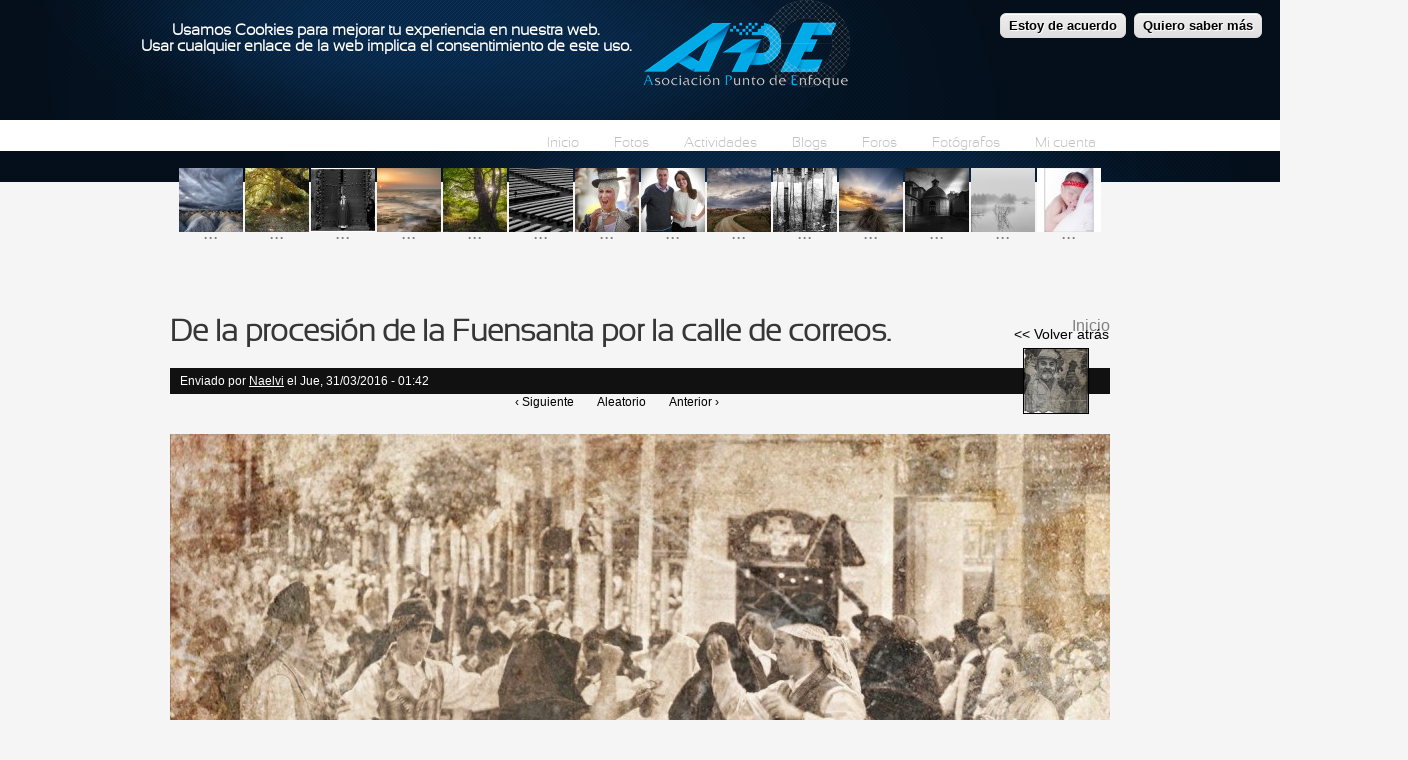

--- FILE ---
content_type: text/html; charset=utf-8
request_url: https://puntoenfoque.es/galerias/naelvi/de-la-procesi-n-de-la-fuensanta-por-la-calle-de-correos
body_size: 6929
content:
<!DOCTYPE html PUBLIC "-//W3C//DTD XHTML+RDFa 1.0//EN"
  "http://www.w3.org/MarkUp/DTD/xhtml-rdfa-1.dtd">
<html xmlns="http://www.w3.org/1999/xhtml" xml:lang="es" version="XHTML+RDFa 1.0" dir="ltr"
  xmlns:content="http://purl.org/rss/1.0/modules/content/"
  xmlns:dc="http://purl.org/dc/terms/"
  xmlns:foaf="http://xmlns.com/foaf/0.1/"
  xmlns:og="http://ogp.me/ns#"
  xmlns:rdfs="http://www.w3.org/2000/01/rdf-schema#"
  xmlns:sioc="http://rdfs.org/sioc/ns#"
  xmlns:sioct="http://rdfs.org/sioc/types#"
  xmlns:skos="http://www.w3.org/2004/02/skos/core#"
  xmlns:xsd="http://www.w3.org/2001/XMLSchema#">

<head profile="http://www.w3.org/1999/xhtml/vocab">
  <meta http-equiv="Content-Type" content="text/html; charset=utf-8" />
<meta name="Generator" content="Drupal 7 (http://drupal.org)" />
<link rel="canonical" href="/galerias/naelvi/de-la-procesi-n-de-la-fuensanta-por-la-calle-de-correos" />
<link rel="shortlink" href="/node/3707" />
<link rel="prev" href="/galerias/juanra-d-az/el-ojo-que-mira" />
<link rel="next" href="/galerias/v-ctor/cala-baladrar" />
<link rel="shortcut icon" href="https://puntoenfoque.es/sites/default/files/logo_0.png" type="image/png" />
  <title>De la procesión de la Fuensanta por la calle de correos. | Asociación Punto de Enfoque</title>
  <style type="text/css" media="all">
@import url("https://puntoenfoque.es/modules/system/system.base.css?t7zr0i");
@import url("https://puntoenfoque.es/modules/system/system.menus.css?t7zr0i");
@import url("https://puntoenfoque.es/modules/system/system.messages.css?t7zr0i");
@import url("https://puntoenfoque.es/modules/system/system.theme.css?t7zr0i");
</style>
<style type="text/css" media="all">
@import url("https://puntoenfoque.es/sites/all/modules/comment_notify/comment_notify.css?t7zr0i");
@import url("https://puntoenfoque.es/modules/aggregator/aggregator.css?t7zr0i");
@import url("https://puntoenfoque.es/sites/all/modules/calendar/css/calendar_multiday.css?t7zr0i");
@import url("https://puntoenfoque.es/sites/all/modules/date/date_api/date.css?t7zr0i");
@import url("https://puntoenfoque.es/sites/all/modules/date/date_popup/themes/datepicker.1.7.css?t7zr0i");
@import url("https://puntoenfoque.es/sites/all/modules/date/date_repeat_field/date_repeat_field.css?t7zr0i");
@import url("https://puntoenfoque.es/modules/field/theme/field.css?t7zr0i");
@import url("https://puntoenfoque.es/modules/poll/poll.css?t7zr0i");
@import url("https://puntoenfoque.es/modules/search/search.css?t7zr0i");
@import url("https://puntoenfoque.es/modules/user/user.css?t7zr0i");
@import url("https://puntoenfoque.es/modules/forum/forum.css?t7zr0i");
@import url("https://puntoenfoque.es/sites/all/modules/views/css/views.css?t7zr0i");
</style>
<style type="text/css" media="all">
@import url("https://puntoenfoque.es/sites/all/modules/andromeda_slideshow/css/andromeda_slideshow.css?t7zr0i");
@import url("https://puntoenfoque.es/sites/all/modules/ctools/css/ctools.css?t7zr0i");
</style>
<style type="text/css" media="all">
<!--/*--><![CDATA[/*><!--*/
#sliding-popup.sliding-popup-top{background:#0779BF;}#sliding-popup .popup-content #popup-text h2,#sliding-popup .popup-content #popup-text p{color:#ffffff !important;}

/*]]>*/-->
</style>
<style type="text/css" media="all">
@import url("https://puntoenfoque.es/sites/all/modules/eu-cookie-compliance/css/eu_cookie_compliance.css?t7zr0i");
@import url("https://puntoenfoque.es/sites/all/libraries/fancybox/source/jquery.fancybox.css?t7zr0i");
@import url("https://puntoenfoque.es/sites/all/libraries/fancybox/source/helpers/jquery.fancybox-thumbs.css?t7zr0i");
@import url("https://puntoenfoque.es/sites/all/libraries/fancybox/source/helpers/jquery.fancybox-buttons.css?t7zr0i");
@import url("https://puntoenfoque.es/sites/all/modules/nice_menus/css/nice_menus.css?t7zr0i");
@import url("https://puntoenfoque.es/sites/all/modules/nice_menus/css/nice_menus_default.css?t7zr0i");
@import url("https://puntoenfoque.es/sites/all/modules/flippy/flippy.css?t7zr0i");
@import url("https://puntoenfoque.es/sites/default/files/css/follow.css?t7zr0i");
</style>
<style type="text/css" media="all">
@import url("https://puntoenfoque.es/sites/all/themes/andromeda/css/reset.css?t7zr0i");
@import url("https://puntoenfoque.es/sites/all/themes/andromeda/css/layout.css?t7zr0i");
@import url("https://puntoenfoque.es/sites/all/themes/andromeda/css/structure.css?t7zr0i");
@import url("https://puntoenfoque.es/sites/all/themes/andromeda/css/node.css?t7zr0i");
@import url("https://puntoenfoque.es/sites/all/themes/andromeda/css/menu.css?t7zr0i");
@import url("https://puntoenfoque.es/sites/all/themes/andromeda/css/comment.css?t7zr0i");
@import url("https://puntoenfoque.es/sites/all/themes/andromeda/css/form.css?t7zr0i");
@import url("https://puntoenfoque.es/sites/all/themes/andromeda/css/font.css?t7zr0i");
@import url("https://puntoenfoque.es/sites/all/themes/andromeda/css/panel.css?t7zr0i");
@import url("https://puntoenfoque.es/sites/all/themes/andromeda/css/view.css?t7zr0i");
</style>
  <script type="text/javascript" src="https://puntoenfoque.es/sites/default/files/js/js_JDqIMQUwCziAIyAXFlXIbQ-XTrwzmjGSKLnZE2Prk74.js"></script>
<script type="text/javascript" src="https://puntoenfoque.es/sites/default/files/js/js_45JniWrXrY8q8AEVIV6GFupI5scizolw-FrujytMgiY.js"></script>
<script type="text/javascript" src="https://puntoenfoque.es/sites/default/files/js/js_COMsmDyrY9mzVU28X2uGvF4Ba3vd5eTo5xEO7dvCUZM.js"></script>
<script type="text/javascript" src="https://puntoenfoque.es/sites/default/files/js/js_cZS9VzOy3YXlfFW5fC66kAehwWKtM0meqF7GDJB-1vk.js"></script>
<script type="text/javascript">
<!--//--><![CDATA[//><!--
jQuery.extend(Drupal.settings, {"basePath":"\/","pathPrefix":"","setHasJsCookie":0,"ajaxPageState":{"theme":"andromeda","theme_token":"noVnXC-3iVE0FypV-gwZp_xFdFVubScvoDb1MY3hX24","js":{"sites\/all\/modules\/eu-cookie-compliance\/js\/eu_cookie_compliance.js":1,"sites\/all\/modules\/jquery_update\/replace\/jquery\/1.7\/jquery.min.js":1,"misc\/jquery-extend-3.4.0.js":1,"misc\/jquery-html-prefilter-3.5.0-backport.js":1,"misc\/jquery.once.js":1,"misc\/drupal.js":1,"sites\/all\/modules\/nice_menus\/js\/jquery.bgiframe.min.js":1,"sites\/all\/modules\/nice_menus\/js\/jquery.hoverIntent.minified.js":1,"sites\/all\/modules\/nice_menus\/js\/superfish.js":1,"sites\/all\/modules\/nice_menus\/js\/nice_menus.js":1,"sites\/all\/modules\/comment_notify\/comment_notify.js":1,"public:\/\/languages\/es_k0jlcpniW96SrZTBzWI_wuO7Pt-FDwANgVpNCtqel34.js":1,"sites\/all\/modules\/fancybox\/fancybox.js":1,"sites\/all\/libraries\/fancybox\/source\/jquery.fancybox.pack.js":1,"sites\/all\/libraries\/fancybox\/lib\/jquery.mousewheel-3.0.6.pack.js":1,"sites\/all\/libraries\/fancybox\/source\/helpers\/jquery.fancybox-thumbs.js":1,"sites\/all\/libraries\/fancybox\/source\/helpers\/jquery.fancybox-media.js":1,"sites\/all\/libraries\/fancybox\/source\/helpers\/jquery.fancybox-buttons.js":1,"sites\/all\/modules\/google_qr_code\/google.qrcode-execute.js":1},"css":{"modules\/system\/system.base.css":1,"modules\/system\/system.menus.css":1,"modules\/system\/system.messages.css":1,"modules\/system\/system.theme.css":1,"sites\/all\/modules\/comment_notify\/comment_notify.css":1,"modules\/aggregator\/aggregator.css":1,"sites\/all\/modules\/calendar\/css\/calendar_multiday.css":1,"modules\/comment\/comment.css":1,"sites\/all\/modules\/date\/date_api\/date.css":1,"sites\/all\/modules\/date\/date_popup\/themes\/datepicker.1.7.css":1,"sites\/all\/modules\/date\/date_repeat_field\/date_repeat_field.css":1,"modules\/field\/theme\/field.css":1,"modules\/node\/node.css":1,"modules\/poll\/poll.css":1,"modules\/search\/search.css":1,"modules\/user\/user.css":1,"modules\/forum\/forum.css":1,"sites\/all\/modules\/views\/css\/views.css":1,"sites\/all\/modules\/andromeda_slideshow\/css\/andromeda_slideshow.css":1,"sites\/all\/modules\/ctools\/css\/ctools.css":1,"0":1,"sites\/all\/modules\/eu-cookie-compliance\/css\/eu_cookie_compliance.css":1,"sites\/all\/libraries\/fancybox\/source\/jquery.fancybox.css":1,"sites\/all\/libraries\/fancybox\/source\/helpers\/jquery.fancybox-thumbs.css":1,"sites\/all\/libraries\/fancybox\/source\/helpers\/jquery.fancybox-buttons.css":1,"sites\/all\/modules\/nice_menus\/css\/nice_menus.css":1,"sites\/all\/modules\/nice_menus\/css\/nice_menus_default.css":1,"sites\/all\/modules\/flippy\/flippy.css":1,"sites\/default\/files\/css\/follow.css":1,"sites\/all\/themes\/andromeda\/css\/reset.css":1,"sites\/all\/themes\/andromeda\/css\/layout.css":1,"sites\/all\/themes\/andromeda\/css\/structure.css":1,"sites\/all\/themes\/andromeda\/css\/node.css":1,"sites\/all\/themes\/andromeda\/css\/menu.css":1,"sites\/all\/themes\/andromeda\/css\/comment.css":1,"sites\/all\/themes\/andromeda\/css\/form.css":1,"sites\/all\/themes\/andromeda\/css\/font.css":1,"sites\/all\/themes\/andromeda\/css\/panel.css":1,"sites\/all\/themes\/andromeda\/css\/view.css":1}},"eu_cookie_compliance":{"popup_enabled":1,"popup_agreed_enabled":0,"popup_hide_agreed":0,"popup_clicking_confirmation":1,"popup_html_info":"\n\u003Cdiv\u003E\n  \u003Cdiv class =\u0022popup-content info\u0022\u003E\n    \u003Cdiv id=\u0022popup-text\u0022\u003E\n      \u003Ch3 style=\u0022text-align: center;\u0022\u003EUsamos Cookies para mejorar tu experiencia en nuestra web.\u003Cbr \/\u003EUsar cualquier enlace de la web implica el consentimiento de este uso.\u003C\/h3\u003E\n    \u003C\/div\u003E\n    \u003Cdiv id=\u0022popup-buttons\u0022\u003E\n      \u003Cbutton type=\u0022button\u0022 class=\u0022agree-button\u0022\u003EEstoy de acuerdo\u003C\/button\u003E\n      \u003Cbutton type=\u0022button\u0022 class=\u0022find-more-button\u0022\u003EQuiero saber m\u00e1s\u003C\/button\u003E\n    \u003C\/div\u003E\n  \u003C\/div\u003E\n\u003C\/div\u003E\n","popup_html_agreed":"\u003Cdiv\u003E\n  \u003Cdiv class =\u0022popup-content agreed\u0022\u003E\n    \u003Cdiv id=\u0022popup-text\u0022\u003E\n      \u003Ch2\u003EThank you for accepting cookies\u003C\/h2\u003E\n\u003Cp\u003EYou can now hide this message or find out more about cookies.\u003C\/p\u003E\n    \u003C\/div\u003E\n    \u003Cdiv id=\u0022popup-buttons\u0022\u003E\n      \u003Cbutton type=\u0022button\u0022 class=\u0022hide-popup-button\u0022\u003EHide this message\u003C\/button\u003E\n      \u003Cbutton type=\u0022button\u0022 class=\u0022find-more-button\u0022 \u003EMore information on cookies\u003C\/button\u003E\n    \u003C\/div\u003E\n  \u003C\/div\u003E\n\u003C\/div\u003E","popup_height":"auto","popup_width":"110%","popup_delay":1000,"popup_link":"http:\/\/es.wikipedia.org\/wiki\/Cookie_(inform%C3%A1tica)","popup_position":1,"popup_language":"es"},"fancybox":{"options":{"closeClick":1,"playSpeed":5000},"helpers":{"overlay":{"speedOut":300},"thumbs_enabled":1,"thumbs":{"width":60,"height":60},"media":[],"buttons":{"position":"top"}}},"nice_menus_options":{"delay":800,"speed":"slow"},"googleQRcode":{"height":"250","width":"250","whenShow":"on_click","url":"https:\/\/puntoenfoque.es\/galerias\/naelvi\/de-la-procesi-n-de-la-fuensanta-por-la-calle-de-correos"},"urlIsAjaxTrusted":{"\/galerias\/naelvi\/de-la-procesi-n-de-la-fuensanta-por-la-calle-de-correos":true}});
//--><!]]>
</script>
</head>
<body class="not-front" >
  <div id="skip-link">
    <a href="#main-content" class="element-invisible element-focusable">Pasar al contenido principal</a>
  </div>
    <div id="header">
  <div class="section">
    <div id="site-logo-and-name">
              <a href="/" title="Inicio" rel="home" id="logo">
          <img src="https://puntoenfoque.es/sites/default/files/logo.png" alt="Inicio" />
        </a>
        
          </div> <!-- /#site-logo-and-name -->
  
            <div class="region region-header">
    <div id="block-nice-menus-1" class="block block-nice-menus first odd">

    <h2 class="block-title">Main navigation</h2>
  
  <div class="content">
    <ul class="nice-menu nice-menu-down nice-menu-main-menu" id="nice-menu-1"><li class="menu-237 menuparent  menu-path-front first odd "><a href="/">Inicio</a><ul><li class="menu-746 menu-path-tracker first odd last"><a href="/tracker" title="">Últimos cambios</a></li>
</ul></li>
<li class="menu-452 menuparent  menu-path-galeria  even "><a href="/galeria" title="">Fotos</a><ul><li class="menu-456 menu-path-galeria first odd "><a href="/galeria" title="">Galería</a></li>
<li class="menu-882 menu-path-mapa  even "><a href="/mapa" title="">Mapa Mundial</a></li>
<li class="menu-1021 menu-path-historico  odd "><a href="/historico" title="">Histórico</a></li>
<li class="menu-877 menu-path-node-288  even last"><a href="/arbol-exif">Árbol EXIF</a></li>
</ul></li>
<li class="menu-1363 menu-path-node-4338  odd "><a href="/actividades">Actividades</a></li>
<li class="menu-468 menuparent  menu-path-blog  even "><a href="/blog" title="">Blogs</a><ul><li class="menu-505 menu-path-blog first odd last"><a href="/blog" title="">Ver entradas</a></li>
</ul></li>
<li class="menu-451 menuparent  menu-path-forum  odd "><a href="/forum" title="Temas a debatir">Foros</a><ul><li class="menu-991 menu-path-forum first odd "><a href="/forum" title="">Lista de foros</a></li>
<li class="menu-993 menu-path-forum-active  even "><a href="/forum/active" title="">Temas activos</a></li>
<li class="menu-1154 menu-path-puntoenfoquees-antiguo  odd last"><a href="http://www.puntoenfoque.es/antiguo" title="">Antigua Web</a></li>
</ul></li>
<li class="menu-453 menu-path-fotografos  even "><a href="/fotografos">Fotógrafos</a></li>
<li class="menu-454 menuparent  menu-path-user  odd last"><a href="/user" title="">Mi cuenta</a><ul><li class="menu-457 menu-path-user-login first odd "><a href="/user/login" title="">Entrar</a></li>
<li class="menu-458 menu-path-user  even "><a href="/user" title="">Perfil</a></li>
<li class="menu-467 menu-path-user-password  odd "><a href="/user/password" title="">Contraseña olvidada</a></li>
<li class="menu-1385 menu-path-node-4903  even last"><a href="/cuota">Cuota de socio</a></li>
</ul></li>
</ul>
  </div>
</div>
  </div>
        
    
  </div> <!-- /.section -->
</div> <!-- /#header -->

<div id="page-wrapper"><div id="page">
    
      <div id="highlight">
        <div class="region region-highlight">
    <div id="block-views-fotos-aleatorias-block" class="block block-views first odd">

    
  <div class="content">
    <div class="view view-fotos-aleatorias view-id-fotos_aleatorias view-display-id-block view-dom-id-3feb308841a482be58e15329415cf040">
        
  
  
      <div class="view-content">
      <table class="views-view-grid cols-14">
  
  <tbody>
          <tr class="row-1 row-first row-last">
                  <td class="col-1 col-first">
              
  <div class="views-field views-field-field-photo">        <div class="field-content"><a href="https://puntoenfoque.es/sites/default/files/photos/28/2014/_dsc0826.jpg" title="Tierras áridas VI, por Juanra Díaz" class="fancybox" data-fancybox-group="gallery-page"><img typeof="foaf:Image" src="https://puntoenfoque.es/sites/default/files/styles/avatar/public/photos/28/2014/_dsc0826.jpg?itok=Lrje7bv_" width="64" height="64" alt="" title="" /></a></div>  </div>  
  <div class="views-field views-field-view-node">        <span class="field-content"><a href="/galerias/juanra/tierras-ridas-vi">...</a></span>  </div>          </td>
                  <td class="col-2">
              
  <div class="views-field views-field-field-photo">        <div class="field-content"><a href="https://puntoenfoque.es/sites/default/files/photos/93/2013/dsc_1573.jpg" title="Ya empieza el otoño , por JoseAntoni" class="fancybox" data-fancybox-group="gallery-page"><img typeof="foaf:Image" src="https://puntoenfoque.es/sites/default/files/styles/avatar/public/photos/93/2013/dsc_1573.jpg?itok=gccRtsMA" width="64" height="64" alt="" title="" /></a></div>  </div>  
  <div class="views-field views-field-view-node">        <span class="field-content"><a href="/galerias/joseantoni/ya-empieza-el-oto-o">...</a></span>  </div>          </td>
                  <td class="col-3">
              
  <div class="views-field views-field-field-photo">        <div class="field-content"><a href="https://puntoenfoque.es/sites/default/files/photos/101/2015/_sdv3496.jpg" title="Misericordiae Vultus, por Sandoval" class="fancybox" data-fancybox-group="gallery-page"><img typeof="foaf:Image" src="https://puntoenfoque.es/sites/default/files/styles/avatar/public/photos/101/2015/_sdv3496.jpg?itok=MinsLcSv" width="64" height="64" alt="" title="" /></a></div>  </div>  
  <div class="views-field views-field-view-node">        <span class="field-content"><a href="/galerias/sandoval/misericordiae-vultus">...</a></span>  </div>          </td>
                  <td class="col-4">
              
  <div class="views-field views-field-field-photo">        <div class="field-content"><a href="https://puntoenfoque.es/sites/default/files/photos/31/2017/cabo-cervera-7280.jpg" title="La estrella de Cabo Cervera, por jbaleriola" class="fancybox" data-fancybox-group="gallery-page"><img typeof="foaf:Image" src="https://puntoenfoque.es/sites/default/files/styles/avatar/public/photos/31/2017/cabo-cervera-7280.jpg?itok=xmg4QxLD" width="64" height="64" alt="" title="" /></a></div>  </div>  
  <div class="views-field views-field-view-node">        <span class="field-content"><a href="/galerias/jbaleriola/la-estrella-de-cabo-cervera">...</a></span>  </div>          </td>
                  <td class="col-5">
              
  <div class="views-field views-field-field-photo">        <div class="field-content"><a href="https://puntoenfoque.es/sites/default/files/photos/76/2017/urbasa.jpg" title="Urbasa, por Víctor" class="fancybox" data-fancybox-group="gallery-page"><img typeof="foaf:Image" src="https://puntoenfoque.es/sites/default/files/styles/avatar/public/photos/76/2017/urbasa.jpg?itok=7ghByfAO" width="64" height="64" alt="" title="" /></a></div>  </div>  
  <div class="views-field views-field-view-node">        <span class="field-content"><a href="/galerias/v-ctor/urbasa">...</a></span>  </div>          </td>
                  <td class="col-6">
              
  <div class="views-field views-field-field-photo">        <div class="field-content"><a href="https://puntoenfoque.es/sites/default/files/photos/107/2015/puente_de_brooklyn-2.jpg" title="Espacio vacío., por jmgmarmol" class="fancybox" data-fancybox-group="gallery-page"><img typeof="foaf:Image" src="https://puntoenfoque.es/sites/default/files/styles/avatar/public/photos/107/2015/puente_de_brooklyn-2.jpg?itok=ofLdLl01" width="64" height="64" alt="" title="" /></a></div>  </div>  
  <div class="views-field views-field-view-node">        <span class="field-content"><a href="/galerias/jmgmarmol/espacio-vac-o">...</a></span>  </div>          </td>
                  <td class="col-7">
              
  <div class="views-field views-field-field-photo">        <div class="field-content"><a href="https://puntoenfoque.es/sites/default/files/photos/34/2016/carnaval_cabezo_20160209_0164.jpg" title="Carnaval, por muliterno" class="fancybox" data-fancybox-group="gallery-page"><img typeof="foaf:Image" src="https://puntoenfoque.es/sites/default/files/styles/avatar/public/photos/34/2016/carnaval_cabezo_20160209_0164.jpg?itok=vmhureOb" width="64" height="64" alt="" title="" /></a></div>  </div>  
  <div class="views-field views-field-view-node">        <span class="field-content"><a href="/galerias/muliterno/carnaval-0">...</a></span>  </div>          </td>
                  <td class="col-8">
              
  <div class="views-field views-field-field-photo">        <div class="field-content"><a href="https://puntoenfoque.es/sites/default/files/photos/27/2014/taller_ape_-_salvador_garcia_aledo_29-01-2014_020s.jpg" title="La bella y la ..., por Emilio A. Cano" class="fancybox" data-fancybox-group="gallery-page"><img typeof="foaf:Image" src="https://puntoenfoque.es/sites/default/files/styles/avatar/public/photos/27/2014/taller_ape_-_salvador_garcia_aledo_29-01-2014_020s.jpg?itok=-IMrGtVS" width="64" height="64" alt="La bella y la ... por Emilio" title="La bella y la ... por Emilio" /></a></div>  </div>  
  <div class="views-field views-field-view-node">        <span class="field-content"><a href="/galerias/emilio-cano/la-bella-y-la">...</a></span>  </div>          </td>
                  <td class="col-9">
              
  <div class="views-field views-field-field-photo">        <div class="field-content"><a href="https://puntoenfoque.es/sites/default/files/photos/34/2015/casas_nuevas2015_0065_textura.jpg" title="Almendros, por muliterno" class="fancybox" data-fancybox-group="gallery-page"><img typeof="foaf:Image" src="https://puntoenfoque.es/sites/default/files/styles/avatar/public/photos/34/2015/casas_nuevas2015_0065_textura.jpg?itok=ebgN6igE" width="64" height="64" alt="" title="" /></a></div>  </div>  
  <div class="views-field views-field-view-node">        <span class="field-content"><a href="/galerias/muliterno/almendros">...</a></span>  </div>          </td>
                  <td class="col-10">
              
  <div class="views-field views-field-field-photo">        <div class="field-content"><a href="https://puntoenfoque.es/sites/default/files/photos/30/2015/_dsc0772.jpg" title="Reflejos de otoño II, por Pepa Ruiz" class="fancybox" data-fancybox-group="gallery-page"><img typeof="foaf:Image" src="https://puntoenfoque.es/sites/default/files/styles/avatar/public/photos/30/2015/_dsc0772.jpg?itok=u5Vh7OhL" width="64" height="64" alt="" title="" /></a></div>  </div>  
  <div class="views-field views-field-view-node">        <span class="field-content"><a href="/galerias/c-clope/reflejos-de-oto-o-ii">...</a></span>  </div>          </td>
                  <td class="col-11">
              
  <div class="views-field views-field-field-photo">        <div class="field-content"><a href="https://puntoenfoque.es/sites/default/files/photos/34/2016/badland_20160317_0061.jpg" title="Tierras malas, por muliterno" class="fancybox" data-fancybox-group="gallery-page"><img typeof="foaf:Image" src="https://puntoenfoque.es/sites/default/files/styles/avatar/public/photos/34/2016/badland_20160317_0061.jpg?itok=2twSN6UR" width="64" height="64" alt="" title="" /></a></div>  </div>  
  <div class="views-field views-field-view-node">        <span class="field-content"><a href="/galerias/muliterno/tierras-malas-9">...</a></span>  </div>          </td>
                  <td class="col-12">
              
  <div class="views-field views-field-field-photo">        <div class="field-content"><a href="https://puntoenfoque.es/sites/default/files/photos/123/2015/145_1_de_1-2.jpg" title="st, por muranojose" class="fancybox" data-fancybox-group="gallery-page"><img typeof="foaf:Image" src="https://puntoenfoque.es/sites/default/files/styles/avatar/public/photos/123/2015/145_1_de_1-2.jpg?itok=fNoRXvc7" width="64" height="64" alt="" title="" /></a></div>  </div>  
  <div class="views-field views-field-view-node">        <span class="field-content"><a href="/galerias/muranojose/st-7">...</a></span>  </div>          </td>
                  <td class="col-13">
              
  <div class="views-field views-field-field-photo">        <div class="field-content"><a href="https://puntoenfoque.es/sites/default/files/photos/76/2017/camarillas-64-2_copia.jpg" title="Niebla, por Víctor" class="fancybox" data-fancybox-group="gallery-page"><img typeof="foaf:Image" src="https://puntoenfoque.es/sites/default/files/styles/avatar/public/photos/76/2017/camarillas-64-2_copia.jpg?itok=eowzJ6jn" width="64" height="64" alt="" title="" /></a></div>  </div>  
  <div class="views-field views-field-view-node">        <span class="field-content"><a href="/galerias/v-ctor/niebla">...</a></span>  </div>          </td>
                  <td class="col-14 col-last">
              
  <div class="views-field views-field-field-photo">        <div class="field-content"><a href="https://puntoenfoque.es/sites/default/files/photos/32/2013/20x20_patricia_10.jpg" title="Patricia, por fotospujalte" class="fancybox" data-fancybox-group="gallery-page"><img typeof="foaf:Image" src="https://puntoenfoque.es/sites/default/files/styles/avatar/public/photos/32/2013/20x20_patricia_10.jpg?itok=H9XI3Jtc" width="64" height="64" alt="" title="" /></a></div>  </div>  
  <div class="views-field views-field-view-node">        <span class="field-content"><a href="/galerias/fotospujalte/patricia">...</a></span>  </div>          </td>
              </tr>
      </tbody>
</table>
    </div>
  
  
  
  
  
  
</div>  </div>
</div>
  </div>
    </div>
    <div id="main">
    <a id="main-content"></a>
        <div id="content">
              <div id="breadcrumb"><h2 class="element-invisible">Se encuentra usted aquí</h2><div class="breadcrumb"><a href="/">Inicio</a></div></div>
          
                    <h1 class="title" id="page-title">
          De la procesión de la Fuensanta por la calle de correos.        </h1>
                                <div class="tabs">
                  </div>
                    <div class="region region-content">
    <div id="block-system-main" class="block block-system first odd">

    
  <div class="content">
    <div id="node-3707" class="node node-photos clearfix" about="/galerias/naelvi/de-la-procesi-n-de-la-fuensanta-por-la-calle-de-correos" typeof="sioc:Item foaf:Document">

    <div class="user-picture">
    <a href="/usuarios/naelvi" title="Ver perfil del usuario."><img typeof="foaf:Image" src="https://puntoenfoque.es/sites/default/files/styles/avatar/public/avatars/picture-29-1455304676.png?itok=JBgiVxeE" width="64" height="64" alt="Imagen de Naelvi" title="Imagen de Naelvi" /></a>  </div>

      <span property="dc:title" content="De la procesión de la Fuensanta por la calle de correos." class="rdf-meta element-hidden"></span><span property="sioc:num_replies" content="0" datatype="xsd:integer" class="rdf-meta element-hidden"></span>  
  
  <div class="gobackbutton">
	<script>
		document.write('<a href="' + document.referrer + '"> << Volver atrás</a>');
	</script>
  </div>
  
      <div class="submitted">
      <span property="dc:date dc:created" content="2016-03-31T01:42:26+02:00" datatype="xsd:dateTime" rel="sioc:has_creator">Enviado por <a href="/usuarios/naelvi" title="Ver perfil del usuario." class="username" xml:lang="" about="/usuarios/naelvi" typeof="sioc:UserAccount" property="foaf:name" datatype="">Naelvi</a> el Jue, 31/03/2016 - 01:42</span>    </div>
  
  <div class="content">
    <ul class="flippy">
          
    <li class="prev">
              <a href="/galerias/juanra-d-az/el-ojo-que-mira">‹ Siguiente</a>          </li>
          
    <li class="random">
              <a href="/galerias/muliterno/niebla-en-el-ara">Aleatorio</a>          </li>
          
    <li class="next">
              <a href="/galerias/v-ctor/cala-baladrar">Anterior ›</a>          </li>
  </ul>

<div class="field field-name-field-photo field-type-image field-label-hidden"><div class="field-items"><div class="field-item even"><a href="https://puntoenfoque.es/sites/default/files/photos/29/2016/12671710_10207356236596769_8920711642702719306_o.jpg" title="De la procesión de la Fuensanta por la calle de correos." class="fancybox" data-fancybox-group=""><img typeof="foaf:Image" src="https://puntoenfoque.es/sites/default/files/styles/photo_big/public/photos/29/2016/12671710_10207356236596769_8920711642702719306_o.jpg?itok=RGv2cavX" width="940" height="626" alt="" title="" /></a></div></div></div><div class="field field-name-body field-type-text-with-summary field-label-hidden"><div class="field-items"><div class="field-item even" property="content:encoded"><p> Grupo de danza en plena demostración de su buen hacer. Foto algo envejecida para dejarla a tono con los trajes.</p>
</div></div></div><div class="field field-name-field-tags field-type-taxonomy-term-reference field-label-inline clearfix"><div class="field-label">Etiquetas:&nbsp;</div><div class="field-items"><div class="field-item even"><a href="/etiquetas/desfiles" typeof="skos:Concept" property="rdfs:label skos:prefLabel" datatype="">Desfiles</a></div><div class="field-item odd"><a href="/etiquetas/espect-culo" typeof="skos:Concept" property="rdfs:label skos:prefLabel" datatype="">Espectáculo</a></div><div class="field-item even"><a href="/etiquetas/fiestas" typeof="skos:Concept" property="rdfs:label skos:prefLabel" datatype="">Fiestas</a></div><div class="field-item odd"><a href="/etiquetas/tradiciones" typeof="skos:Concept" property="rdfs:label skos:prefLabel" datatype="">Tradiciones</a></div></div></div>	
	<p id="exif_info"><a href="
	http://regex.info/exif.cgi?dummy=on&imgurl=https://puntoenfoque.es/sites/default/files/photos/29/2016/12671710_10207356236596769_8920711642702719306_o.jpg	" target="_blank"><b>Información EXIF completa</b></a>
	</p>
	<p><a href="
	
	https://puntoenfoque.es/sites/default/files/photos/29/2016/12671710_10207356236596769_8920711642702719306_o.jpg	" target="_blank"><b>Archivo original</b></a>
	
	</p>
	
	  </div>

  <div class="gobackbutton2">
	<script>
		document.write('<a href="' + document.referrer + '"> << Volver atrás</a>');
	</script>
  </div>

  <ul class="links inline"><li class="subscribe first"><a href="/node/3707/subscribe">Seguir este contenido</a></li>
<li class="comment_forbidden last"></li>
</ul>
  
</div>
  </div>
</div>
<div id="block-google-qr-code-qr-code" class="block block-google-qr-code even">

    
  <div class="content">
    <a href="/" class="inner">Generar código QR de esta página</a>  </div>
</div>
  </div>
          </div> <!-- /#content -->
    
      </div> <!-- /#main -->
</div></div> <!-- /#page, /#page-wrapper -->
  <div id="footer">
    <div class="section">
        <div class="region region-footer">
    <div id="block-block-1" class="block block-block first odd">

    <h2 class="block-title">Hazte socio</h2>
  
  <div class="content">
    <p><a href="altas">Pincha aquí</a> y sigue las instrucciones para hacerte socio. Son muchas las ventajas. Descúbrelas!</p>
  </div>
</div>
<div id="block-follow-site" class="block block-follow even">

    <h2 class="block-title">Siguenos en</h2>
  
  <div class="content">
    <div class='follow-links clearfix site'><div class='follow-link-wrapper follow-link-wrapper-facebook'><a href="https://www.facebook.com/groups/130734556957551" class="follow-link follow-link-facebook follow-link-site" title="Follow us on Facebook">Facebook</a>
</div></div>  </div>
</div>
<div id="block-search-form" class="block block-search odd">

    <h2 class="block-title">Buscar</h2>
  
  <div class="content">
    <form action="/galerias/naelvi/de-la-procesi-n-de-la-fuensanta-por-la-calle-de-correos" method="post" id="search-block-form" accept-charset="UTF-8"><div><div class="container-inline">
    <div class="form-item form-type-textfield form-item-search-block-form">
  <label class="element-invisible" for="edit-search-block-form--2">Buscar </label>
 <input title="Escriba lo que quiere buscar." type="text" id="edit-search-block-form--2" name="search_block_form" value="" size="15" maxlength="128" class="form-text" />
</div>
<div class="form-actions form-wrapper" id="edit-actions"><input type="submit" id="edit-submit" name="op" value="Buscar" class="form-submit" /></div><input type="hidden" name="form_build_id" value="form-KBlnRAU2HRMNJIfOocEiBPhFuRat47wbXjvfgZ_lDiQ" />
<input type="hidden" name="form_id" value="search_block_form" />
  </div>
</div></form>  </div>
</div>
<div id="block-block-3" class="block block-block even">

    <h2 class="block-title">Ayuda</h2>
  
  <div class="content">
    <p>Si tienes algún problema con la web ponte en contacto con el <a href="http://puntoenfoque.es/user/1/contact">Administrador</a></p>
<p>Pincha <a href="http://puntoenfoque.es/user/1/contact">aquí</a></p>
  </div>
</div>
  </div>
    </div>
  </div>
  <script type="text/javascript" src="https://puntoenfoque.es/sites/default/files/js/js_Dpwj9_jdZx11LB9vWakYPT-NglBvlNPbjDg8kKHykyQ.js"></script>
</body>
</html>


--- FILE ---
content_type: text/css
request_url: https://puntoenfoque.es/sites/default/files/css/follow.css?t7zr0i
body_size: 487
content:
/**
 * This CSS file is generated by Follow module. DO NOT edit it directly.
 * Instead, copy the file to your theme's CSS directory and edit it there.
 */

/**
 * Paul Robert Lloyd 32x32 icon style.
 */
a.follow-link {
  display: block;
  height: 30px;
  line-height: 26px;
  background-position: 0 0;
  background-repeat: no-repeat;
  padding-left: 28px;
  padding-right: 3px;
}

span.follow-link-wrapper a {
  float: left;
}

a.follow-link-facebook {
  background-image: url(/sites/all/modules/follow/icons/paulrobertlloyd32/icon-facebook.png);
}

a.follow-link-googleplus {
  background-image: url(/sites/all/modules/follow/icons/paulrobertlloyd32/icon-googleplus.png);
}

a.follow-link-myspace {
  background-image: url(/sites/all/modules/follow/icons/paulrobertlloyd32/icon-myspace.png);
}

a.follow-link-virb {
  background-image: url(/sites/all/modules/follow/icons/paulrobertlloyd32/icon-virb.png);
}

a.follow-link-bliptv {
  background-image: url(/sites/all/modules/follow/icons/paulrobertlloyd32/icon-bliptv.png);
}

a.follow-link-lastfm {
  background-image: url(/sites/all/modules/follow/icons/paulrobertlloyd32/icon-lastfm.png);
}

a.follow-link-youtube {
  background-image: url(/sites/all/modules/follow/icons/paulrobertlloyd32/icon-youtube.png);
}

a.follow-link-twitter {
  background-image: url(/sites/all/modules/follow/icons/paulrobertlloyd32/icon-twitter.png);
}

a.follow-link-picasa {
  background-image: url(/sites/all/modules/follow/icons/paulrobertlloyd32/icon-picasa.png);
}

a.follow-link-flickr {
  background-image: url(/sites/all/modules/follow/icons/paulrobertlloyd32/icon-flickr.png);
}

a.follow-link-vimeo {
  background-image: url(/sites/all/modules/follow/icons/paulrobertlloyd32/icon-vimeo.png);
}

a.follow-link-linkedin {
  background-image: url(/sites/all/modules/follow/icons/paulrobertlloyd32/icon-linkedin.png);
}

a.follow-link-delicious {
  background-image: url(/sites/all/modules/follow/icons/paulrobertlloyd32/icon-delicious.png);
}

a.follow-link-tumblr {
  background-image: url(/sites/all/modules/follow/icons/paulrobertlloyd32/icon-tumblr.png);
}

a.follow-link-this-site {
  background-image: url(/sites/all/modules/follow/icons/paulrobertlloyd32/icon-feed.png);
}

a.follow-link-viadeo {
  background-image: url(/sites/all/modules/follow/icons/paulrobertlloyd32/icon-viadeo.png);
}

a.follow-link-xing {
  background-image: url(/sites/all/modules/follow/icons/paulrobertlloyd32/icon-xing.png);
}

a.follow-link-spiceworks {
  background-image: url(/sites/all/modules/follow/icons/paulrobertlloyd32/icon-spiceworks.png);
}

a.follow-link-newsletter {
  background-image: url(/sites/all/modules/follow/icons/paulrobertlloyd32/icon-newsletter.png);
}

/* Custom overrides for this style. */
a.follow-link {
  height: 38px;
  line-height: 34px;
  padding-left: 38px;
  padding-right: 5px;
}
/* End custom overrides. */


--- FILE ---
content_type: text/css
request_url: https://puntoenfoque.es/sites/all/themes/andromeda/css/node.css?t7zr0i
body_size: 478
content:
/**
 * @file
 * Specific node styling
 */

.node{
  margin: 0px 0 65px;
  position:relative;
}

.node h2 {
  font-size:20px;
  color:#000;
  margin-top:0;
  line-height:20px;
}

.node .submitted {
  background: none repeat scroll 0 0 #111111;
  color: #FFFFFF;
  padding: 5px 10px;
}

.node .submitted a{
  color:#FFFFFF;
  text-decoration:underline;
}

.node a{
  color:#000;
}

.node ul.links {
  margin:0;
  padding:0;
  display:block;
}

.node ul.links li {
  list-style:none outside none;
  margin:0 10px 0 0;
  padding:0;
}

.node ul.links li a {
  color:#828282;
}

/**
 * Blog
 */
.node-blog h2.node-title{
  background: none repeat scroll 0 0 #FFFFFF;
  margin: 0;
  padding: 20px 20px 0;
}

.node-blog-has-picture h2.node-title{
  padding: 15px 20px 0;
}

.node-blog .content{
  padding:10px 20px;
  background:#FFFFFF;
}

.node-blog .field-type-image{
  overflow:hidden;
  width:940px;
  height:156px;
  position: relative;
  bottom: 40px;
  z-index: -3;
}

.node-news .field-type-image{
  overflow:hidden;
  width:940px;
  height:156px;
  position: relative;
  bottom: 40px;
  z-index: -3;
}

.node-teaser .node-blog .field-type-image{
  overflow:hidden;
  width:600px !important;
  height:100px;
}

.node-teaser .field-type-image{
  overflow:hidden;
  width:600px !important;
  height:100px !important;
  position: relative !important;
  bottom: 0px !important; 
  z-index: 5 !important;
}

.field-name-field-blog-picture {
	position: relative;
	bottom: 40px;
}

.node-blog .field-type-image .field-label{
  display:none;
}

.node-blog ul.links {
  padding:10px 20px 20px;
  background:#FFFFFF;
}

.gobackbutton {
float: right;
position: relative;
bottom: 42px;
font-size: 14px;
left: 65px;
}

.gobackbutton2 {
float: right;
position: relative;
font-size: 14px;

}


--- FILE ---
content_type: text/css
request_url: https://puntoenfoque.es/sites/all/themes/andromeda/css/menu.css?t7zr0i
body_size: 618
content:
/**
 * @file
 * Menu and Navigation styling
 */

#main-menu {
  font-family: SansationLight;
  height: 100px;
  line-height: 100px;
  margin-left: 500px;
  overflow: hidden;
  width: 440px;
}

.logo-on-right #main-menu {
  float:left;
  margin:0;
}

.with-slogan #main-menu{
  height:120px;
  line-height:120px;
}

#main-menu ul.links {
  float:right;
}

.logo-on-right #main-menu ul.links {
  float:left;
}

#main-menu ul.links{
  overflow:hidden;
  margin:0;
  padding:0;
}

#main-menu ul.links li{
  float:left;
  margin:0 0 0 25px;
  list-style:none outside none;
}

.logo-on-right #main-menu ul.links li {
  margin:0 25px 0 0;
}

#main-menu ul.links li a{
  color: #C0C0C0;
  text-decoration:none;
  font-size:14px;
}

#main-menu ul.links li.active-trail a {
  color:#FFF;
}

#main-menu ul.links li a.active{
  color:#fff;
}

#main-menu ul.links li a:hover{
  text-decoration:underline;
}

/**
 * Nice menus support
 */
.block-nice-menus {
  float:right;
}

.logo-on-right .block-nice-menus {
  float:left;
}

.block-nice-menus h2.block-title {
  display:none;
}

ul.nice-menu {
  border: medium none;
  font-family: SansationLight;
  height: 40px;
  margin: 30px 0;
  z-index:1000;
}

ul.nice-menu li {
  margin:0 0 0 15px;
  border:none;
  background:none;
  list-style:none outside none;
}

.logo-on-right ul.nice-menu li {
  margin:0 15px 0 0;
  list-style:none outside none;
}

ul.nice-menu li a{
  color: #C0C0C0;
  text-decoration:none;
  font-size:14px;
  display:block;
  height:30px;
  line-height: 30px;
  padding:5px 10px !important;
  margin:0;
  border-radius:5px;
}

ul.nice-menu li a:hover,
ul.nice-menu li.over a{
  background:#111;
}

ul.nice-menu li.menuparent {
  background:none !important;
  list-style:none outside none;
}

ul.nice-menu li.menuparent ul {
  border:none;
  background:#111;
  margin-top:14px;
  border-radius:0 5px 5px 5px;
  padding:0 0 10px 0;
}

ul.nice-menu li.menuparent ul li {
  padding:0;
  margin:0;
  background:url("../images/double-line.gif") repeat-x scroll center bottom transparent;
  list-style:none outside none;
}

ul.nice-menu li.over ul li a{
  background:#111;
  padding:3px 10px !important;
}

ul.nice-menu li.active-trail a{
  color:#FFFFFF;
}

ul.nice-menu li.active-trail ul li a {
  color:#C0C0C0;
}

ul.nice-menu li.active-trail ul li a.active {
  color:#FFFFFF;
}

ul.nice-menu li.over ul li a {
  text-decoration:none;
  padding:0 10px;
  background:none;
}

ul.nice-menu li.over ul li a:hover {
  text-decoration: underline;
}
